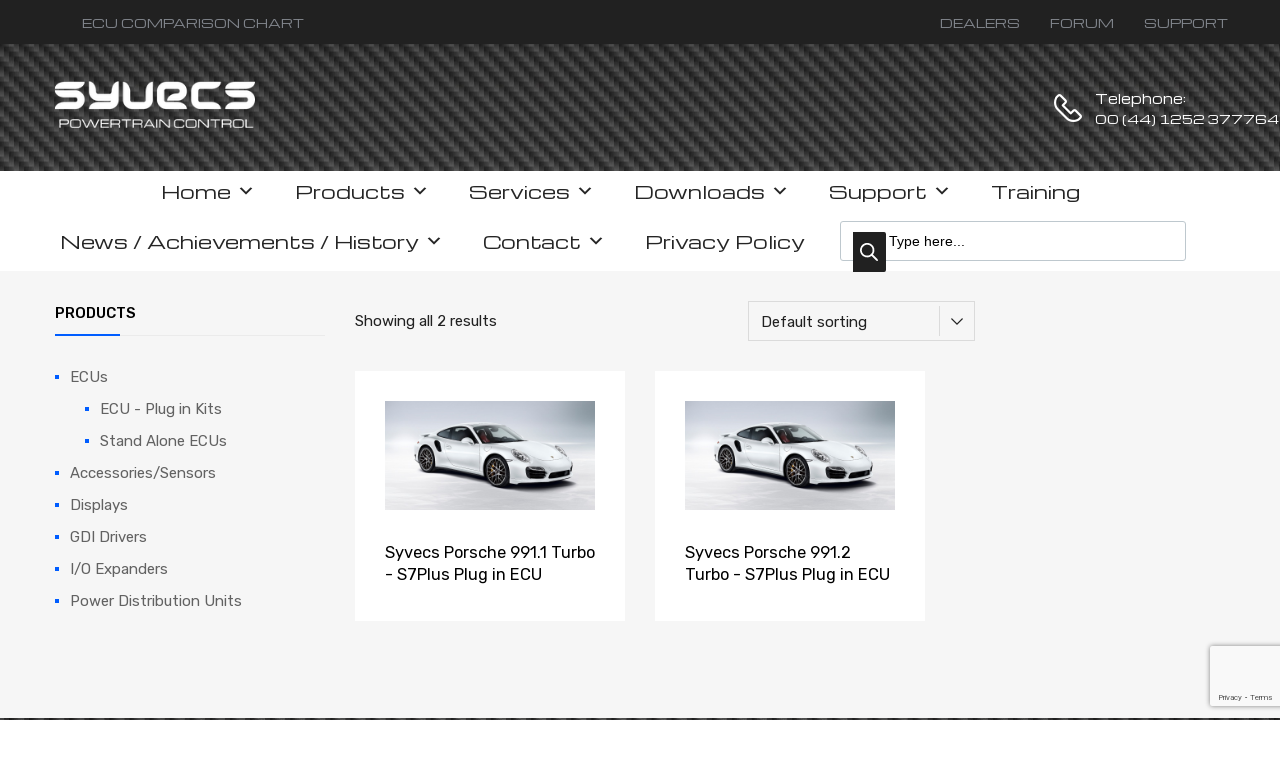

--- FILE ---
content_type: text/html; charset=utf-8
request_url: https://www.google.com/recaptcha/api2/anchor?ar=1&k=6LdA8YcUAAAAAEglEyb53nrCubCvE5qiGVEarTec&co=aHR0cHM6Ly93d3cuc3l2ZWNzLmNvbTo0NDM.&hl=en&v=PoyoqOPhxBO7pBk68S4YbpHZ&size=invisible&anchor-ms=20000&execute-ms=30000&cb=jwlceffbfqe
body_size: 48559
content:
<!DOCTYPE HTML><html dir="ltr" lang="en"><head><meta http-equiv="Content-Type" content="text/html; charset=UTF-8">
<meta http-equiv="X-UA-Compatible" content="IE=edge">
<title>reCAPTCHA</title>
<style type="text/css">
/* cyrillic-ext */
@font-face {
  font-family: 'Roboto';
  font-style: normal;
  font-weight: 400;
  font-stretch: 100%;
  src: url(//fonts.gstatic.com/s/roboto/v48/KFO7CnqEu92Fr1ME7kSn66aGLdTylUAMa3GUBHMdazTgWw.woff2) format('woff2');
  unicode-range: U+0460-052F, U+1C80-1C8A, U+20B4, U+2DE0-2DFF, U+A640-A69F, U+FE2E-FE2F;
}
/* cyrillic */
@font-face {
  font-family: 'Roboto';
  font-style: normal;
  font-weight: 400;
  font-stretch: 100%;
  src: url(//fonts.gstatic.com/s/roboto/v48/KFO7CnqEu92Fr1ME7kSn66aGLdTylUAMa3iUBHMdazTgWw.woff2) format('woff2');
  unicode-range: U+0301, U+0400-045F, U+0490-0491, U+04B0-04B1, U+2116;
}
/* greek-ext */
@font-face {
  font-family: 'Roboto';
  font-style: normal;
  font-weight: 400;
  font-stretch: 100%;
  src: url(//fonts.gstatic.com/s/roboto/v48/KFO7CnqEu92Fr1ME7kSn66aGLdTylUAMa3CUBHMdazTgWw.woff2) format('woff2');
  unicode-range: U+1F00-1FFF;
}
/* greek */
@font-face {
  font-family: 'Roboto';
  font-style: normal;
  font-weight: 400;
  font-stretch: 100%;
  src: url(//fonts.gstatic.com/s/roboto/v48/KFO7CnqEu92Fr1ME7kSn66aGLdTylUAMa3-UBHMdazTgWw.woff2) format('woff2');
  unicode-range: U+0370-0377, U+037A-037F, U+0384-038A, U+038C, U+038E-03A1, U+03A3-03FF;
}
/* math */
@font-face {
  font-family: 'Roboto';
  font-style: normal;
  font-weight: 400;
  font-stretch: 100%;
  src: url(//fonts.gstatic.com/s/roboto/v48/KFO7CnqEu92Fr1ME7kSn66aGLdTylUAMawCUBHMdazTgWw.woff2) format('woff2');
  unicode-range: U+0302-0303, U+0305, U+0307-0308, U+0310, U+0312, U+0315, U+031A, U+0326-0327, U+032C, U+032F-0330, U+0332-0333, U+0338, U+033A, U+0346, U+034D, U+0391-03A1, U+03A3-03A9, U+03B1-03C9, U+03D1, U+03D5-03D6, U+03F0-03F1, U+03F4-03F5, U+2016-2017, U+2034-2038, U+203C, U+2040, U+2043, U+2047, U+2050, U+2057, U+205F, U+2070-2071, U+2074-208E, U+2090-209C, U+20D0-20DC, U+20E1, U+20E5-20EF, U+2100-2112, U+2114-2115, U+2117-2121, U+2123-214F, U+2190, U+2192, U+2194-21AE, U+21B0-21E5, U+21F1-21F2, U+21F4-2211, U+2213-2214, U+2216-22FF, U+2308-230B, U+2310, U+2319, U+231C-2321, U+2336-237A, U+237C, U+2395, U+239B-23B7, U+23D0, U+23DC-23E1, U+2474-2475, U+25AF, U+25B3, U+25B7, U+25BD, U+25C1, U+25CA, U+25CC, U+25FB, U+266D-266F, U+27C0-27FF, U+2900-2AFF, U+2B0E-2B11, U+2B30-2B4C, U+2BFE, U+3030, U+FF5B, U+FF5D, U+1D400-1D7FF, U+1EE00-1EEFF;
}
/* symbols */
@font-face {
  font-family: 'Roboto';
  font-style: normal;
  font-weight: 400;
  font-stretch: 100%;
  src: url(//fonts.gstatic.com/s/roboto/v48/KFO7CnqEu92Fr1ME7kSn66aGLdTylUAMaxKUBHMdazTgWw.woff2) format('woff2');
  unicode-range: U+0001-000C, U+000E-001F, U+007F-009F, U+20DD-20E0, U+20E2-20E4, U+2150-218F, U+2190, U+2192, U+2194-2199, U+21AF, U+21E6-21F0, U+21F3, U+2218-2219, U+2299, U+22C4-22C6, U+2300-243F, U+2440-244A, U+2460-24FF, U+25A0-27BF, U+2800-28FF, U+2921-2922, U+2981, U+29BF, U+29EB, U+2B00-2BFF, U+4DC0-4DFF, U+FFF9-FFFB, U+10140-1018E, U+10190-1019C, U+101A0, U+101D0-101FD, U+102E0-102FB, U+10E60-10E7E, U+1D2C0-1D2D3, U+1D2E0-1D37F, U+1F000-1F0FF, U+1F100-1F1AD, U+1F1E6-1F1FF, U+1F30D-1F30F, U+1F315, U+1F31C, U+1F31E, U+1F320-1F32C, U+1F336, U+1F378, U+1F37D, U+1F382, U+1F393-1F39F, U+1F3A7-1F3A8, U+1F3AC-1F3AF, U+1F3C2, U+1F3C4-1F3C6, U+1F3CA-1F3CE, U+1F3D4-1F3E0, U+1F3ED, U+1F3F1-1F3F3, U+1F3F5-1F3F7, U+1F408, U+1F415, U+1F41F, U+1F426, U+1F43F, U+1F441-1F442, U+1F444, U+1F446-1F449, U+1F44C-1F44E, U+1F453, U+1F46A, U+1F47D, U+1F4A3, U+1F4B0, U+1F4B3, U+1F4B9, U+1F4BB, U+1F4BF, U+1F4C8-1F4CB, U+1F4D6, U+1F4DA, U+1F4DF, U+1F4E3-1F4E6, U+1F4EA-1F4ED, U+1F4F7, U+1F4F9-1F4FB, U+1F4FD-1F4FE, U+1F503, U+1F507-1F50B, U+1F50D, U+1F512-1F513, U+1F53E-1F54A, U+1F54F-1F5FA, U+1F610, U+1F650-1F67F, U+1F687, U+1F68D, U+1F691, U+1F694, U+1F698, U+1F6AD, U+1F6B2, U+1F6B9-1F6BA, U+1F6BC, U+1F6C6-1F6CF, U+1F6D3-1F6D7, U+1F6E0-1F6EA, U+1F6F0-1F6F3, U+1F6F7-1F6FC, U+1F700-1F7FF, U+1F800-1F80B, U+1F810-1F847, U+1F850-1F859, U+1F860-1F887, U+1F890-1F8AD, U+1F8B0-1F8BB, U+1F8C0-1F8C1, U+1F900-1F90B, U+1F93B, U+1F946, U+1F984, U+1F996, U+1F9E9, U+1FA00-1FA6F, U+1FA70-1FA7C, U+1FA80-1FA89, U+1FA8F-1FAC6, U+1FACE-1FADC, U+1FADF-1FAE9, U+1FAF0-1FAF8, U+1FB00-1FBFF;
}
/* vietnamese */
@font-face {
  font-family: 'Roboto';
  font-style: normal;
  font-weight: 400;
  font-stretch: 100%;
  src: url(//fonts.gstatic.com/s/roboto/v48/KFO7CnqEu92Fr1ME7kSn66aGLdTylUAMa3OUBHMdazTgWw.woff2) format('woff2');
  unicode-range: U+0102-0103, U+0110-0111, U+0128-0129, U+0168-0169, U+01A0-01A1, U+01AF-01B0, U+0300-0301, U+0303-0304, U+0308-0309, U+0323, U+0329, U+1EA0-1EF9, U+20AB;
}
/* latin-ext */
@font-face {
  font-family: 'Roboto';
  font-style: normal;
  font-weight: 400;
  font-stretch: 100%;
  src: url(//fonts.gstatic.com/s/roboto/v48/KFO7CnqEu92Fr1ME7kSn66aGLdTylUAMa3KUBHMdazTgWw.woff2) format('woff2');
  unicode-range: U+0100-02BA, U+02BD-02C5, U+02C7-02CC, U+02CE-02D7, U+02DD-02FF, U+0304, U+0308, U+0329, U+1D00-1DBF, U+1E00-1E9F, U+1EF2-1EFF, U+2020, U+20A0-20AB, U+20AD-20C0, U+2113, U+2C60-2C7F, U+A720-A7FF;
}
/* latin */
@font-face {
  font-family: 'Roboto';
  font-style: normal;
  font-weight: 400;
  font-stretch: 100%;
  src: url(//fonts.gstatic.com/s/roboto/v48/KFO7CnqEu92Fr1ME7kSn66aGLdTylUAMa3yUBHMdazQ.woff2) format('woff2');
  unicode-range: U+0000-00FF, U+0131, U+0152-0153, U+02BB-02BC, U+02C6, U+02DA, U+02DC, U+0304, U+0308, U+0329, U+2000-206F, U+20AC, U+2122, U+2191, U+2193, U+2212, U+2215, U+FEFF, U+FFFD;
}
/* cyrillic-ext */
@font-face {
  font-family: 'Roboto';
  font-style: normal;
  font-weight: 500;
  font-stretch: 100%;
  src: url(//fonts.gstatic.com/s/roboto/v48/KFO7CnqEu92Fr1ME7kSn66aGLdTylUAMa3GUBHMdazTgWw.woff2) format('woff2');
  unicode-range: U+0460-052F, U+1C80-1C8A, U+20B4, U+2DE0-2DFF, U+A640-A69F, U+FE2E-FE2F;
}
/* cyrillic */
@font-face {
  font-family: 'Roboto';
  font-style: normal;
  font-weight: 500;
  font-stretch: 100%;
  src: url(//fonts.gstatic.com/s/roboto/v48/KFO7CnqEu92Fr1ME7kSn66aGLdTylUAMa3iUBHMdazTgWw.woff2) format('woff2');
  unicode-range: U+0301, U+0400-045F, U+0490-0491, U+04B0-04B1, U+2116;
}
/* greek-ext */
@font-face {
  font-family: 'Roboto';
  font-style: normal;
  font-weight: 500;
  font-stretch: 100%;
  src: url(//fonts.gstatic.com/s/roboto/v48/KFO7CnqEu92Fr1ME7kSn66aGLdTylUAMa3CUBHMdazTgWw.woff2) format('woff2');
  unicode-range: U+1F00-1FFF;
}
/* greek */
@font-face {
  font-family: 'Roboto';
  font-style: normal;
  font-weight: 500;
  font-stretch: 100%;
  src: url(//fonts.gstatic.com/s/roboto/v48/KFO7CnqEu92Fr1ME7kSn66aGLdTylUAMa3-UBHMdazTgWw.woff2) format('woff2');
  unicode-range: U+0370-0377, U+037A-037F, U+0384-038A, U+038C, U+038E-03A1, U+03A3-03FF;
}
/* math */
@font-face {
  font-family: 'Roboto';
  font-style: normal;
  font-weight: 500;
  font-stretch: 100%;
  src: url(//fonts.gstatic.com/s/roboto/v48/KFO7CnqEu92Fr1ME7kSn66aGLdTylUAMawCUBHMdazTgWw.woff2) format('woff2');
  unicode-range: U+0302-0303, U+0305, U+0307-0308, U+0310, U+0312, U+0315, U+031A, U+0326-0327, U+032C, U+032F-0330, U+0332-0333, U+0338, U+033A, U+0346, U+034D, U+0391-03A1, U+03A3-03A9, U+03B1-03C9, U+03D1, U+03D5-03D6, U+03F0-03F1, U+03F4-03F5, U+2016-2017, U+2034-2038, U+203C, U+2040, U+2043, U+2047, U+2050, U+2057, U+205F, U+2070-2071, U+2074-208E, U+2090-209C, U+20D0-20DC, U+20E1, U+20E5-20EF, U+2100-2112, U+2114-2115, U+2117-2121, U+2123-214F, U+2190, U+2192, U+2194-21AE, U+21B0-21E5, U+21F1-21F2, U+21F4-2211, U+2213-2214, U+2216-22FF, U+2308-230B, U+2310, U+2319, U+231C-2321, U+2336-237A, U+237C, U+2395, U+239B-23B7, U+23D0, U+23DC-23E1, U+2474-2475, U+25AF, U+25B3, U+25B7, U+25BD, U+25C1, U+25CA, U+25CC, U+25FB, U+266D-266F, U+27C0-27FF, U+2900-2AFF, U+2B0E-2B11, U+2B30-2B4C, U+2BFE, U+3030, U+FF5B, U+FF5D, U+1D400-1D7FF, U+1EE00-1EEFF;
}
/* symbols */
@font-face {
  font-family: 'Roboto';
  font-style: normal;
  font-weight: 500;
  font-stretch: 100%;
  src: url(//fonts.gstatic.com/s/roboto/v48/KFO7CnqEu92Fr1ME7kSn66aGLdTylUAMaxKUBHMdazTgWw.woff2) format('woff2');
  unicode-range: U+0001-000C, U+000E-001F, U+007F-009F, U+20DD-20E0, U+20E2-20E4, U+2150-218F, U+2190, U+2192, U+2194-2199, U+21AF, U+21E6-21F0, U+21F3, U+2218-2219, U+2299, U+22C4-22C6, U+2300-243F, U+2440-244A, U+2460-24FF, U+25A0-27BF, U+2800-28FF, U+2921-2922, U+2981, U+29BF, U+29EB, U+2B00-2BFF, U+4DC0-4DFF, U+FFF9-FFFB, U+10140-1018E, U+10190-1019C, U+101A0, U+101D0-101FD, U+102E0-102FB, U+10E60-10E7E, U+1D2C0-1D2D3, U+1D2E0-1D37F, U+1F000-1F0FF, U+1F100-1F1AD, U+1F1E6-1F1FF, U+1F30D-1F30F, U+1F315, U+1F31C, U+1F31E, U+1F320-1F32C, U+1F336, U+1F378, U+1F37D, U+1F382, U+1F393-1F39F, U+1F3A7-1F3A8, U+1F3AC-1F3AF, U+1F3C2, U+1F3C4-1F3C6, U+1F3CA-1F3CE, U+1F3D4-1F3E0, U+1F3ED, U+1F3F1-1F3F3, U+1F3F5-1F3F7, U+1F408, U+1F415, U+1F41F, U+1F426, U+1F43F, U+1F441-1F442, U+1F444, U+1F446-1F449, U+1F44C-1F44E, U+1F453, U+1F46A, U+1F47D, U+1F4A3, U+1F4B0, U+1F4B3, U+1F4B9, U+1F4BB, U+1F4BF, U+1F4C8-1F4CB, U+1F4D6, U+1F4DA, U+1F4DF, U+1F4E3-1F4E6, U+1F4EA-1F4ED, U+1F4F7, U+1F4F9-1F4FB, U+1F4FD-1F4FE, U+1F503, U+1F507-1F50B, U+1F50D, U+1F512-1F513, U+1F53E-1F54A, U+1F54F-1F5FA, U+1F610, U+1F650-1F67F, U+1F687, U+1F68D, U+1F691, U+1F694, U+1F698, U+1F6AD, U+1F6B2, U+1F6B9-1F6BA, U+1F6BC, U+1F6C6-1F6CF, U+1F6D3-1F6D7, U+1F6E0-1F6EA, U+1F6F0-1F6F3, U+1F6F7-1F6FC, U+1F700-1F7FF, U+1F800-1F80B, U+1F810-1F847, U+1F850-1F859, U+1F860-1F887, U+1F890-1F8AD, U+1F8B0-1F8BB, U+1F8C0-1F8C1, U+1F900-1F90B, U+1F93B, U+1F946, U+1F984, U+1F996, U+1F9E9, U+1FA00-1FA6F, U+1FA70-1FA7C, U+1FA80-1FA89, U+1FA8F-1FAC6, U+1FACE-1FADC, U+1FADF-1FAE9, U+1FAF0-1FAF8, U+1FB00-1FBFF;
}
/* vietnamese */
@font-face {
  font-family: 'Roboto';
  font-style: normal;
  font-weight: 500;
  font-stretch: 100%;
  src: url(//fonts.gstatic.com/s/roboto/v48/KFO7CnqEu92Fr1ME7kSn66aGLdTylUAMa3OUBHMdazTgWw.woff2) format('woff2');
  unicode-range: U+0102-0103, U+0110-0111, U+0128-0129, U+0168-0169, U+01A0-01A1, U+01AF-01B0, U+0300-0301, U+0303-0304, U+0308-0309, U+0323, U+0329, U+1EA0-1EF9, U+20AB;
}
/* latin-ext */
@font-face {
  font-family: 'Roboto';
  font-style: normal;
  font-weight: 500;
  font-stretch: 100%;
  src: url(//fonts.gstatic.com/s/roboto/v48/KFO7CnqEu92Fr1ME7kSn66aGLdTylUAMa3KUBHMdazTgWw.woff2) format('woff2');
  unicode-range: U+0100-02BA, U+02BD-02C5, U+02C7-02CC, U+02CE-02D7, U+02DD-02FF, U+0304, U+0308, U+0329, U+1D00-1DBF, U+1E00-1E9F, U+1EF2-1EFF, U+2020, U+20A0-20AB, U+20AD-20C0, U+2113, U+2C60-2C7F, U+A720-A7FF;
}
/* latin */
@font-face {
  font-family: 'Roboto';
  font-style: normal;
  font-weight: 500;
  font-stretch: 100%;
  src: url(//fonts.gstatic.com/s/roboto/v48/KFO7CnqEu92Fr1ME7kSn66aGLdTylUAMa3yUBHMdazQ.woff2) format('woff2');
  unicode-range: U+0000-00FF, U+0131, U+0152-0153, U+02BB-02BC, U+02C6, U+02DA, U+02DC, U+0304, U+0308, U+0329, U+2000-206F, U+20AC, U+2122, U+2191, U+2193, U+2212, U+2215, U+FEFF, U+FFFD;
}
/* cyrillic-ext */
@font-face {
  font-family: 'Roboto';
  font-style: normal;
  font-weight: 900;
  font-stretch: 100%;
  src: url(//fonts.gstatic.com/s/roboto/v48/KFO7CnqEu92Fr1ME7kSn66aGLdTylUAMa3GUBHMdazTgWw.woff2) format('woff2');
  unicode-range: U+0460-052F, U+1C80-1C8A, U+20B4, U+2DE0-2DFF, U+A640-A69F, U+FE2E-FE2F;
}
/* cyrillic */
@font-face {
  font-family: 'Roboto';
  font-style: normal;
  font-weight: 900;
  font-stretch: 100%;
  src: url(//fonts.gstatic.com/s/roboto/v48/KFO7CnqEu92Fr1ME7kSn66aGLdTylUAMa3iUBHMdazTgWw.woff2) format('woff2');
  unicode-range: U+0301, U+0400-045F, U+0490-0491, U+04B0-04B1, U+2116;
}
/* greek-ext */
@font-face {
  font-family: 'Roboto';
  font-style: normal;
  font-weight: 900;
  font-stretch: 100%;
  src: url(//fonts.gstatic.com/s/roboto/v48/KFO7CnqEu92Fr1ME7kSn66aGLdTylUAMa3CUBHMdazTgWw.woff2) format('woff2');
  unicode-range: U+1F00-1FFF;
}
/* greek */
@font-face {
  font-family: 'Roboto';
  font-style: normal;
  font-weight: 900;
  font-stretch: 100%;
  src: url(//fonts.gstatic.com/s/roboto/v48/KFO7CnqEu92Fr1ME7kSn66aGLdTylUAMa3-UBHMdazTgWw.woff2) format('woff2');
  unicode-range: U+0370-0377, U+037A-037F, U+0384-038A, U+038C, U+038E-03A1, U+03A3-03FF;
}
/* math */
@font-face {
  font-family: 'Roboto';
  font-style: normal;
  font-weight: 900;
  font-stretch: 100%;
  src: url(//fonts.gstatic.com/s/roboto/v48/KFO7CnqEu92Fr1ME7kSn66aGLdTylUAMawCUBHMdazTgWw.woff2) format('woff2');
  unicode-range: U+0302-0303, U+0305, U+0307-0308, U+0310, U+0312, U+0315, U+031A, U+0326-0327, U+032C, U+032F-0330, U+0332-0333, U+0338, U+033A, U+0346, U+034D, U+0391-03A1, U+03A3-03A9, U+03B1-03C9, U+03D1, U+03D5-03D6, U+03F0-03F1, U+03F4-03F5, U+2016-2017, U+2034-2038, U+203C, U+2040, U+2043, U+2047, U+2050, U+2057, U+205F, U+2070-2071, U+2074-208E, U+2090-209C, U+20D0-20DC, U+20E1, U+20E5-20EF, U+2100-2112, U+2114-2115, U+2117-2121, U+2123-214F, U+2190, U+2192, U+2194-21AE, U+21B0-21E5, U+21F1-21F2, U+21F4-2211, U+2213-2214, U+2216-22FF, U+2308-230B, U+2310, U+2319, U+231C-2321, U+2336-237A, U+237C, U+2395, U+239B-23B7, U+23D0, U+23DC-23E1, U+2474-2475, U+25AF, U+25B3, U+25B7, U+25BD, U+25C1, U+25CA, U+25CC, U+25FB, U+266D-266F, U+27C0-27FF, U+2900-2AFF, U+2B0E-2B11, U+2B30-2B4C, U+2BFE, U+3030, U+FF5B, U+FF5D, U+1D400-1D7FF, U+1EE00-1EEFF;
}
/* symbols */
@font-face {
  font-family: 'Roboto';
  font-style: normal;
  font-weight: 900;
  font-stretch: 100%;
  src: url(//fonts.gstatic.com/s/roboto/v48/KFO7CnqEu92Fr1ME7kSn66aGLdTylUAMaxKUBHMdazTgWw.woff2) format('woff2');
  unicode-range: U+0001-000C, U+000E-001F, U+007F-009F, U+20DD-20E0, U+20E2-20E4, U+2150-218F, U+2190, U+2192, U+2194-2199, U+21AF, U+21E6-21F0, U+21F3, U+2218-2219, U+2299, U+22C4-22C6, U+2300-243F, U+2440-244A, U+2460-24FF, U+25A0-27BF, U+2800-28FF, U+2921-2922, U+2981, U+29BF, U+29EB, U+2B00-2BFF, U+4DC0-4DFF, U+FFF9-FFFB, U+10140-1018E, U+10190-1019C, U+101A0, U+101D0-101FD, U+102E0-102FB, U+10E60-10E7E, U+1D2C0-1D2D3, U+1D2E0-1D37F, U+1F000-1F0FF, U+1F100-1F1AD, U+1F1E6-1F1FF, U+1F30D-1F30F, U+1F315, U+1F31C, U+1F31E, U+1F320-1F32C, U+1F336, U+1F378, U+1F37D, U+1F382, U+1F393-1F39F, U+1F3A7-1F3A8, U+1F3AC-1F3AF, U+1F3C2, U+1F3C4-1F3C6, U+1F3CA-1F3CE, U+1F3D4-1F3E0, U+1F3ED, U+1F3F1-1F3F3, U+1F3F5-1F3F7, U+1F408, U+1F415, U+1F41F, U+1F426, U+1F43F, U+1F441-1F442, U+1F444, U+1F446-1F449, U+1F44C-1F44E, U+1F453, U+1F46A, U+1F47D, U+1F4A3, U+1F4B0, U+1F4B3, U+1F4B9, U+1F4BB, U+1F4BF, U+1F4C8-1F4CB, U+1F4D6, U+1F4DA, U+1F4DF, U+1F4E3-1F4E6, U+1F4EA-1F4ED, U+1F4F7, U+1F4F9-1F4FB, U+1F4FD-1F4FE, U+1F503, U+1F507-1F50B, U+1F50D, U+1F512-1F513, U+1F53E-1F54A, U+1F54F-1F5FA, U+1F610, U+1F650-1F67F, U+1F687, U+1F68D, U+1F691, U+1F694, U+1F698, U+1F6AD, U+1F6B2, U+1F6B9-1F6BA, U+1F6BC, U+1F6C6-1F6CF, U+1F6D3-1F6D7, U+1F6E0-1F6EA, U+1F6F0-1F6F3, U+1F6F7-1F6FC, U+1F700-1F7FF, U+1F800-1F80B, U+1F810-1F847, U+1F850-1F859, U+1F860-1F887, U+1F890-1F8AD, U+1F8B0-1F8BB, U+1F8C0-1F8C1, U+1F900-1F90B, U+1F93B, U+1F946, U+1F984, U+1F996, U+1F9E9, U+1FA00-1FA6F, U+1FA70-1FA7C, U+1FA80-1FA89, U+1FA8F-1FAC6, U+1FACE-1FADC, U+1FADF-1FAE9, U+1FAF0-1FAF8, U+1FB00-1FBFF;
}
/* vietnamese */
@font-face {
  font-family: 'Roboto';
  font-style: normal;
  font-weight: 900;
  font-stretch: 100%;
  src: url(//fonts.gstatic.com/s/roboto/v48/KFO7CnqEu92Fr1ME7kSn66aGLdTylUAMa3OUBHMdazTgWw.woff2) format('woff2');
  unicode-range: U+0102-0103, U+0110-0111, U+0128-0129, U+0168-0169, U+01A0-01A1, U+01AF-01B0, U+0300-0301, U+0303-0304, U+0308-0309, U+0323, U+0329, U+1EA0-1EF9, U+20AB;
}
/* latin-ext */
@font-face {
  font-family: 'Roboto';
  font-style: normal;
  font-weight: 900;
  font-stretch: 100%;
  src: url(//fonts.gstatic.com/s/roboto/v48/KFO7CnqEu92Fr1ME7kSn66aGLdTylUAMa3KUBHMdazTgWw.woff2) format('woff2');
  unicode-range: U+0100-02BA, U+02BD-02C5, U+02C7-02CC, U+02CE-02D7, U+02DD-02FF, U+0304, U+0308, U+0329, U+1D00-1DBF, U+1E00-1E9F, U+1EF2-1EFF, U+2020, U+20A0-20AB, U+20AD-20C0, U+2113, U+2C60-2C7F, U+A720-A7FF;
}
/* latin */
@font-face {
  font-family: 'Roboto';
  font-style: normal;
  font-weight: 900;
  font-stretch: 100%;
  src: url(//fonts.gstatic.com/s/roboto/v48/KFO7CnqEu92Fr1ME7kSn66aGLdTylUAMa3yUBHMdazQ.woff2) format('woff2');
  unicode-range: U+0000-00FF, U+0131, U+0152-0153, U+02BB-02BC, U+02C6, U+02DA, U+02DC, U+0304, U+0308, U+0329, U+2000-206F, U+20AC, U+2122, U+2191, U+2193, U+2212, U+2215, U+FEFF, U+FFFD;
}

</style>
<link rel="stylesheet" type="text/css" href="https://www.gstatic.com/recaptcha/releases/PoyoqOPhxBO7pBk68S4YbpHZ/styles__ltr.css">
<script nonce="e1cOQB2s2Kp3wyvIXiDuhw" type="text/javascript">window['__recaptcha_api'] = 'https://www.google.com/recaptcha/api2/';</script>
<script type="text/javascript" src="https://www.gstatic.com/recaptcha/releases/PoyoqOPhxBO7pBk68S4YbpHZ/recaptcha__en.js" nonce="e1cOQB2s2Kp3wyvIXiDuhw">
      
    </script></head>
<body><div id="rc-anchor-alert" class="rc-anchor-alert"></div>
<input type="hidden" id="recaptcha-token" value="[base64]">
<script type="text/javascript" nonce="e1cOQB2s2Kp3wyvIXiDuhw">
      recaptcha.anchor.Main.init("[\x22ainput\x22,[\x22bgdata\x22,\x22\x22,\[base64]/[base64]/MjU1Ong/[base64]/[base64]/[base64]/[base64]/[base64]/[base64]/[base64]/[base64]/[base64]/[base64]/[base64]/[base64]/[base64]/[base64]/[base64]\\u003d\x22,\[base64]\x22,\x22SsOZM8Oow6vDosOxJcO1w44bIMOPwrkAwohswqfCvMKpBsK/wonDj8KIBsObw5/DjMOmw4fDunzDnzdqw7tgNcKPwqvCnsKRbMKcw73Du8OyBQwgw6/[base64]/CksOEw53CuMKew53CisKBe37Dt8O2wrPDpcO+Amczw5ZINhZTNsOBLMOOfMK/[base64]/DqMK+woXCkcOlDCjCvMKDw5PDjmYFwpnCoWHDn8OVUcKHwrLCssKAZz/Dl3nCucKyBMKMwrzCqENow6LCs8OBw7NrD8K0NV/CusKBf0N7w6fCrgZIdMOgwoFWQ8KOw6ZYwrIHw5YSwpQnasKvw53CgsKPwrrDosKPME3DlUzDjUHCpxVRwqDCsQM6acKvw4t6bcKXDT8pJgRSBMOwwojDmsK2w4HCj8KwWsO7P30xFsKseHsswr/DnsOcw7nCusOnw7wKw7BfJsOuwr3DjgnDuU0Qw7Fpw71RwqvCiX8eAW1Rwp5Vw6PCkcKEZXkcaMO2w6Q6BGBhwr9hw5U0M0k2wqHCjk/Dp3MQV8KGTxfCqsO1CkBiPn7Dg8OKwqvCsTAUXsOvw4DCtzFfC0nDqwPDm28rwqJTMsKRw5jCr8KLCRkIw5LCoxzCjgN0wrYLw4LCumk6fhcjwrzCgMK4DMKCEjfCrkTDjsKowqfDnH5LRcKUdXzDgD7CqcO9wppgWD/Cu8KJcxQmOxTDl8OxwpJ3w4LDrcOjw7TCvcOUwpnCuiPCqkctD0hLw67Cq8ODIS3Dj8Ohwot9wpfDvcO/wpDCgsOLw7bCo8OnwpXCpcKRGMOZbcKrwpzCokNkw77CoDsudsO3CB02HsOqw59cwqtaw5fDssOCGVp2wrs8dsOZwpR2w6TCoWTCqWLCpV0EwpnCiG5nw5leBFnCrV3Dt8OXIcOLeDAxd8KrX8OvPX3Dkg/CqcKFIE3DmMOtwp3CjhwhX8OmRsODw40nUsO8w4nChissw47CvMOIFizDszDCksKlw6fDlizDrE0OecKaLBDDjVrClcOwwoYLfMKwWy0OccKNw5XCtQfDlcK+W8O/w4fDvcK9wrURRm7CoGfDhww0w4x+woDDqMKOw63Ch8KAw5TCtyQuacK6VWEGSx3DhFQowr/DiwvCkHDCrsOWwpFGw7srCcKeX8OqYsKIw5xjZ07CjsKcw71jcMOIRzLCn8Kewp/DlMO2fAHCvhQuS8KAw57CiGTCjV3CrAPCgMK7aMO+w4twDMOPdkofKMOww5vDgcK/wq5eY0nCi8OHw5vChUzDt0zDkFMyE8OvS8O9wovCocODwprCshTDgMKrc8KSX27Dk8KiwqdvXWzCgxbDg8KoYDp1w6B3w6J/w7Viw5bCsMOPeMOHw4PDnMKteAtqwoUKw5cjQcOsGW9nwph9wrzCu8OkbSVbCMOlwq3ChcOswoLCohYMKMOKEcKxByU4c3zCiVUuw4XDncOHwo/CqsKkw6DDsMKYwpw3wrDDghocwpM8NClRG8Kvw7fDsQrCvSvCsQRgw7bDlcO5NWTCsQxpU3vCslPCn2QAwqNQwp/CnsK4w6XDuw7DuMKAw7/[base64]/CrcKfw6fClMOiw67DjAtlDUZIVsO5wrUHZHfCsBvDoDDDgcKuH8K5w4Y9X8K3AMKhTsKPYk00NsOwIlBvLDzClHjDomc7dcOnw7HDk8Otw6Q6H3fCnkQnw7PDqhfCrwNjworDrsKUTCnDgEzDs8O3KG/DslTCs8OtEMO8b8Kxw7XDhMK/wpc7w5nClsOWfAjCnBLCpU/CuWNpw7/DmmY2YlkhPMOlZsKfw4rDusKpPMOOwr0JAsOMwpPDpsKOw7HDpMK2wrHCvh/[base64]/DjEjDs0oJPCh5TsKhwr4SVcOAw4TDkhUqNcOOwrXCpcKDbMONDMO4woVENsOBAhgvZcOtw6TCosKuwq9rw6gWQXHCvXjDosKOw6PDp8OUBSRRUE8qFU/[base64]/[base64]/CogTDn2/DlwDChj8wfEUWwrrCiDnDpcKHAhs3KF7Dj8KlSSLDrQjDoxHCvMKMw6/[base64]/[base64]/[base64]/Cjy9yw7sKD8KHw4PCi8O6w7DCp8KXNMKmXUZKFArCosO1w6QxwrRdVXsPw7vDtWLDvsK2w43ChsOGwo3Cq8OqwpEqd8KAcAHCmlbDtMORwoh8OcKpO0DCjAHDhcONw6jDpcKADCHDl8KnLQ/CmGgXYsOGwqXDmcKsw5NTMm9QN1TCoMKzwrwLAsO9HQ3CssKlamDDscO3w7ludcKJBcKcS8KOP8KKwq1BwonCnx8EwqRxw67DngsbwpvCsHkuw77DrX9lF8ORwrRYw7jDkFjCl14QwrzCusOYw77Ch8Kyw6FaBnV3XFvCjiBXUcOnckrCm8K4QxFmQMKfwqYAFzg/dMO0w7HDsB3CoMO0S8Odb8OpPMK8w78uaThpUiopKzlpwrjDqx8sFn0Mw6Jrw7YEw4HDlTsDQCNsGGnCn8K5w65zfxpHHsOiwrDCvTzDmsOYKHHDujF2DTddwoDCnRMQwqEoZmHCisOSwrHCiTzCpCnDg3YDw4bCiMK/w7Riw6t0ZRfCu8K1w5LCjMOOR8KYKMOjwqx3w7IndQHDrMKHwqrCiC4xWnjCqcOgTMKkw6JTwpfCplJBL8OUOsK/fU3CgG47HH7Dl37Dr8Ohw4Ura8KwXMKSw4FjRMKnIcO/[base64]/KGXDjA5+w43ChDTDhGRdwrDDuDHDhnNxw6bDh1sOw7UQw6/CvhfCsjxtw7/CmHl0OFtbRHfDqxElKMOkch/CjcK9WcOOwr5NF8K/wqjClMOFw6fChiTDnUUsNGEkb3J8w5bDoTQYcxTDoitRwqLCkcKhw6A1S8K8wpzDlk1yCMKcIxvCqlfCo3oywp/CoMKAMj8fwprDj2jDusKOJcKvw7JKw6Y/w4Zec8OvOcO/w43DvsKIPBZbw67DkcKxw6YaX8O0w4XCsl7Cn8O6w5lPw7zDgMOJw7DCsMKEwpPDtsKNw6Vvw6/DsMOnV0YyFcK4wrjCl8OJw5YNCwIzwqBhTULCoCbDqcOYw77ClcKBbcK2QjXDkigFwrglwrBmwqTCjSbDscKhYjHDgkXDrsKlw6zDuxnDi17Cp8O3wqVcPQ7CrF5owrdCw4Igw5hMD8OMLANRw5LCg8KTw6jCiiLCkFjCoWfCiD/[base64]/[base64]/DkUBKY2R9QMKuXsKkBcKJwoXCmMOUw4Miw7psw7PCuyItwrrCiE3ClGXCskDDp0wEw4zDn8OIEcK5wpgrTzc9w5/CosOjKk/[base64]/CoMKuw6BmwpsZAA7DmxNBwrF9wp9YCB0twrLCrcO2NcOUUgnDkXF3w5jDtsONw4DCvx5Cw47CisKhB8OJLw8GTUTDhGUgPsKlw7zDrGYKGn4lVR3CnWbDpj40w7cUD0jDoWXDn28GCsOcw6bCj03DmcOBWEdDw6t+I0lvw47DrsOLw60Nwpw/w71twr3DjQxKKmbCjFQ5XsKSGsK2wobDnTjCkR7CoD09csKnwrppJBbCuMO0wrzCjw/Ch8OwwpHCik8sIHvDuhTDvcO0wqVew5/DslNBw6jCuVI3w5fCmEIsDcOHXMKbcMOFwppNw43Co8OIHFPClBzDkx7DjGDCqGDCh23CmTnDr8KtMMKhZcKBFsK2B0DCs3BUwqvCrWsxZkweLl7Dh0jCgCTCgsKTYGtqwrRSwrUDw5nDusOTQ0EUw5fCpsK5wrrDucKswrPDncOacF/[base64]/JsKhw4ZHw5bCisK5w541US1Bw47DjWpVASjCrGVVEMKjw6kRwpLCnjMqwqDCvzDDqcORwofCvcKXw5PCp8KzwqdgXsKpAy/CqsOqMcKveMOGwp4Yw5LCml4nwrXCi1taw5jCjll8egLDvBHCr8KDwozDo8Ouw4diKCkUw4XCucKlXMK5w7Nowp/[base64]/QSdFw4XCvj/ClMK+w4Itw7/DqQbDiQBjaEjDmFHDjU8DLk3DmhPDjcKUwprCmcKjw5smfsOoYsOnw5/DsyXCsFvCnBXDthfDvVzCtsO7w78nwqZsw658Sj7Ck8OOwr/DkMK5wqHCkFnDmcK6wqZ8ZhsOwod6w7U3R17Cv8O+wq46w7BOMxDDm8KqTcK5YgN2w7NwN27Dg8KzwoHDsMKcXEvCsi/CnsOeQsODGcKXw4TCp8KDIxoRwozCtsKGU8KuQw/CumPChsORw6NSImzDhFvCicOyw4jCgVkvcsOUw7ICw74twqoNfCpSIwg9w7jDtRoBNMKIwq9bwppowqrCo8Kbw5fCsUBvwrcLw54TY0ItwqxcwpxEwpTDqQsZw73CgcOMw4BVKsOlXsK1wow6w5/CriDDtcOaw57Cu8KlwrgpccO5wqIhIMOewqTDsMKQwoEHQsK2wrJtwoHCnS/CqMK9wpZQF8KEZ3hcwrXCq8KMO8OoTHduYsOuw6xZUcK5e8KXw48kLHg0T8O8TMKXwrhuHsKtWcOzw7tzw5rDnw3Dk8OEw5DDk3XDuMOzFFzCocK/GcKHGcO3w6fDigRuIsK4wpvDlcKYFsOtwqNXwofClwk6w7cZdcK3wqvCksOxHMOsSn/[base64]/WA9Sw5AUwrPCkxfDgSbCvQI3wr1QISDCo8Olwp/DqMK7Z8OJwpLCnwzDrTp2QwTCmRU1cnJ/woDCh8OFJMKiwqkFw7fCmiTCm8OgA1jCl8OGwpLCkGQWw49lwoPCoHbDgsOtwqQfwq4GERnDqRPCtsKJw6MIw5LCm8KZwozCoMKpKz4XwrbDhzxvCE/Cg8KvCcKoY8KAw6RNfMKYecKKw6UuJ3V0HwFbwqzDh1fCgFA9JcOEcTHDq8KPI0/CtsOmAcOvw45yCW7CnVBQeSLChkB2wpB8wrPDpG0Qw6gyJsK9fnU8A8Orw7oWw7Z4TRJoKMKsw4wTZMK0csKDVcOdYT/CnsOOw7Y+w5DDocOYw4nDh8KGV2TDu8KOKsOYAMKZAWHDuAzDtMKmw7fCoMOxw6NMwrnDpcOBw4XCucO6GFZ3CMK/wpkUwpbCsWBhJX7Do1waesOjw4bDtcOTw502QsK9O8OdbMOHw4vCoAISNMO2w4/[base64]/[base64]/DqsOkMkMGwqbCj8OpRcKBD2nDryvCqMKFbcKSEsOHdsOzwo9Mw5HDvkp8w5AdTcO2w7LDr8O0exABwpPCocODScONUX4hw4RqZMO4w4ppDMKRb8OAwoQ8wrnCiHsufsKzIsO/aVzDsMO3BsOdw7zCt1MXMH4dXnAoDi89w6rDkwV8Y8OIw4HDr8OMwpDDnMOSU8K/wofDjcOOwoPDgARMKsOgLSrDm8OJw6APw7vDosKyPcKIbAjDnQjCvUttw6fCqcKOw79IBWwGIMKHFAPCs8K4wojDg31PV8OqVS7DtixFw73CtMKKaATDuVsGw4TCgiLCuiZ1eUrCrjEGHQszLcKaw47DlTfDkcKYa2QGwoRowpvCv1ATH8KfPj/[base64]/Dlh3ClADDv8KYwpo0wrvCvcO1S0ZFQcKaw6bDoCzDkWnCjEXDrMKtOxkdHFtQH29AwqxSw45RwpfDmMKowpk3woHCi17CqiHDkxMOGMK4MD1SVcKoSMOuwq/[base64]/wqdpMMOAwqbCmsKVEgbDtVXCqMOiG8OUVsOgw4TDrsKKcy9cXFHCunICJMOkasKARj0UeGxNwqxuwpXDlMK0az9sNMKfwrPCm8O0bMOdwrHDusKhIl7DsHtyw6gKIV4xw6R0w4XCvMK7B8KVDy8lMcOEw40eZQBORGzDlsOAw64ew4jDvTDDjxMDaHl6wqZVwq/DscKhwr4zwpLCuh7ChcORE8OPw6TDvcOJWC3DmRXCvMOrwrQjZw0cwpw/wqBtw5fCnnDDrmsDPMOGTwx7wofCpA3CtcOHJcO+DMOdXsKew5rCisK2w5hCFxFfwpTDtMK/w5PCgMKNw5ICWsKNScKGw7lXwoPDv0PDosKEw7/CiwPDqGl2bgLDq8KTwo0vw5TDrlXChMOceMKLSMK7w6jDsMO7w5hQwrTChx7Dq8Kew4XCiG3Cv8OmCcOsDsKyTRbCq8OdXMKzI2oIwqJbwr/DsHPDicOUw4QKwrgUfSNww63DisKpw6XDjcO3wp/CjcKnw7wnw5tuN8KJFcOSw5fCmcKRw4DDvsOWwqI2w7jDvwlRQmExVcOZw7krw73Cj3LDpDfDusOdworDiw/CqsOBwrlVw4TDnjPDtBY9w4V5TsKISsKdcmnDq8K/wrcNPcKyURBuVcKawol3w4rCrELCqcOEw5E+F3Ejw5sLVGxTw4APfMO8AFTDj8K0YWrCtcK8LsKbCDPCgQfCjcObw7bCnsKVChNQw45fwrBOIlsANMODEMKRwqfCsMOSCEbDusOnwokFwrIXw4lUwpzCrcKkZ8O7w4DChUHDjHLDk8KSK8K/eRQtw6DCvcKVw5PCklFOw6TCoMOzw4QnEcOxN8OeDsO7dSRYSMOhw4XCo1kAVsOFSFc1Ay/CgVXCqMKZUkoww7jCvV0nwrpEYgXDhQ5SwofDmyzCuXsURGIRw5fCoR8jc8O7wr8LwrfDigAew73CqSVcTsOXdsK/G8O+CsOmdWLCtSldw73Cmj3DjgVAX8K3w7sZwpbCp8OzesOSCHDDjMK3ZsOyd8O5w6PDjsOraSBfV8Ksw5TChH/ClSJWwp0zQsKvwoPCs8O1Hg0HKsO6w6bDqFEjUsKyw6LCtF3DssOBw6l/dFhkwrPDjEHCvcOMw7wVwrPDu8Knw4jDuEZEX2PCksKXdcKbwpjCtcO8wqsdw7jCkMKdF1zDpcKrRj7CmMKudSHCjDrCgsOZTxvCsD7CncK/w71+M8OLYMKCa8KKBxTCuMO6QcOkMsOHbMKVwpfCmsKAdhV/w4XCssOYJ2jCrMOKNcKGJcOTwpggwpl9X8Kpw4PDt8OMQ8OzEQ/CtkTDvMOHw6oKwp12w4dow43CnFDDqU/CnxLDtTbDrMKOCMOkwrvDrsK1wobDgsKGw5jDq2Acc8OoVXnDnyoXw6LDr1BHw4A/GErCukjClFLChMKeYMO4NMKZe8KlN0cAOkUdwoxRKMOFw7vCiHQOw5Uiw4LCh8KKbMOGwoVMwrXDhU7CgRY6VAbDrXTDthEBw7M/w7FvSn7CmcOzw5fCksKfw7gOw7PDmcOhw6RFw6oNTcO4DMOcPMKLUcOdw6vCjsOzw5PDrsKzLF89Mgl1wrzDr8O3BF7Ci2hDJMOjJcOVw5fCgcKpRcO6dMK3wpLDv8O+wo3Ds8OmJ2B/wqJUwqo/Z8OMI8OAY8OJw4poCcK0DWvCqkvDksKEwpkWF3zCuiXDt8K+TcOBEcOUMcOkw4NzMMKocxIlXnjDiGfCgcKLw4teOGDDrAAzWAhsdhE/IcOww7nDr8O3T8OaTEsvGVzCq8OsSMOHDMKYwolZWcOrwotsIMKkw54YCgADGG0bMEwyTMOZFX/CrGXDtAhNw4d9w4fDl8O6FmIgw5IeZcK2w7nCrcKzw53Ct8Oyw7jDu8OOBsOLwoc4w4PCplbDg8KabcOYRMOqUAPDgX1Ow6Qha8OxwqHDnmd2wok+YsKRIRnDs8Orw69Bwo3ChXYYw4rCmkdyw6LDjDoHwqk2w7wkCHbCj8O+AsOOw5YIwo/CnsKnw4LCqkDDr8KTUMKqw4DDicKkWMOcw7jCi3jCm8ODCHLCv3gqQcOswpPCqMKvMiFgw6Rbwq8rJ3g9ZMOswoLDrsKjwp/[base64]/CqmFuwox0TsOlwoHDli3CgcKLwr9Pw7HDk0Iyw5sFw4nDpUvDh1/Dp8K2w5fCpiLDocKQwofCq8Ohwooww4fDkSAVeXdOwploeMKdYsKhbsKXwrBnDxbCgmbDuSfDosKWJmPDmMKmwoDChw4Aw6/Cm8KxAQPCtlNkesKUQS/DkhkWMFl7KsK8OAEqHhbDsEfDtHnDsMKNw7rDlcO6TcOoDFjCvsKAX05wPMKXw4V3HjvDinlMU8Kzw7nCkMK9asOWwprCn0DDkcOCw50/w5nDihHDlMOUw6pAwroOwo/[base64]/DpsOvHXIEwoVywr0VXEkiAcKwwoTCh03Cm8OaWR/CpsKxDXQUwrdCwpVCa8KbW8OXwowZwovCl8OiwoYBwqMXw6sPHS7Dj2PCoMKEOEQqw7bCsgzCkcKGwqMRNsOXw4HCt3ggfcKUPEzCkcOcXcOjw6Ekw7hVwpBZw6s/[base64]/[base64]/DiUALwrVpwq/Cg8K/[base64]/DocO1w5Qww7NTw57DpmB/H1XCjxgBN8OVC3d5R8KOGcKCwr/Cl8OFw6fDm3UAGMOVwqjDjcOnfQXChRAOwozDm8OdAMKUD1M5wpjDmgM5HgQtw7AjwrVdLcKJK8KYRQrDmsKdIyPDj8O/XVLDucOwST1FP2oEcMOWw4AVDnZ+w5VPCwPCqQwvKAJ/XWAzfDnDrsO7wobChcOlLsOsBWPCoBrDlsKkV8Olw4XDom8RLwgUw4zDj8OYSEHDhMKswqBme8OBw58xwqfCpy7CpcOMfApvaXU+bcKOH2MMw4/DkALDqCnDn1jCrsKMwpjDn1xcDiQDwrPCkVcuwqciw5owG8KlZzjDg8OGe8Ouw64OdsOew6fCh8O3ez/[base64]/wr5mJW8xAH/Co8Oiw7AFwqjDh8OvZGUPXcOcWirCvjPDgsKPPh1bSUnDnMKhAw8oeisgwqAuw6HCiGbDiMOcDcKjYHHDnMKaPQ/DqMObGAJtw4bCuWrDjsOawpDDhcKtwpBqw6vDs8OVXyfDt0vDtGo5wpJqwqfCuTEew5XDmGTCkh9+wpHDjQgxbMOLwovCoHnDlCR9w6U4w4rCsMOJw4NPMm5SKsK3B8K+J8OTwqVrw6TCtMK/wps4DRlNCcKsWQABCCMXwpLDuCXChxRKdz47w4zCnRt0w5rCk1FqwqDDhSvDlcK1L8O6Kl4Pwq7CrsKxwrnDgsOJwrzDo8KowrTDlsKDwpbDohfDlCkgw49uw5DDrF/DvcO2IVApaTkMw6JLHmZlwoMfC8OHG2F4ey3Cv8Kfw4zCusKaw7Vuw45Swpxgc0rDgSXCtsOcbS1CwqlTX8Olf8KDwqw/M8KOwqIVw7t2K0Y0w4sDw58jdsOACnDCvS/[base64]/[base64]/DnzvCrcO4GsKiwrw/SEolX0LDjmxEwpvDk1x/dMOjwrLChsKOXj1AwqsnwoHDsy/DpnEPwqgXRcKYMRF+w4bCjl/Ciz9jfGPClhVuVMK3D8OZwp/[base64]/[base64]/woE/BmlXw5R7wojChMOxfMKvGiBpdX3CnMOGFsOBScKedjM7Rn3DgcKCFcOcw5nDnjPDpERfe1bDtz0Ie3kxw43CjQHDoDfDlnHDnsOIwpTDkMONOMOwPMO9woo2G09HWsK2w5TCu8OwbMOmLGpWA8O9w5BJw5DDgmJawoDDl8OjwqYiw6hmw5XCkHXDsV7DlB/DsMKVFcOVZz5Jw5LCgF7CrUoITHzDnxHCt8O9w73Dq8OdYDl7wrjClsOqXE3CtcKgw5JRw7MRYsKrKsKPFsKswpV4ecOWw4pqw6fDok18JhJQUsORw6cbbcOPASB/LgUID8KKY8O4w7IXw5sjw5BmX8O/HsK2FcOUSXnCliVrw6Jmw7PDr8KLFhsUU8K9wpBrMHHDs2HCrCnDuzhiIgXCmhwbBcKUKMKrXHXCmMOjwo/Cn2XDsMOvw7Q4VTRSw4N9w7/Cr0xQw6LDn30YTDzDisKnIzRGw65bwqY+w7DCjxQjwo/DnsK7PhMbHSxhw7Uaw4jDuA40FsOLUzh0w6DCvcOLA8OpEVfCvsO4LsK5wpjDrsO5MDJ/[base64]/DjMKTw7rDscKCdMOxwp/DiF0COsKvQcKlwr8vw6PDisOzUWbDg8OuMC3ClMOrRcOuFCYFw6DCjF/Dh1fDmMKKw6rDlMKnLlBUCMOXw41GbE1jwrbDiT4ebMKVw7LCg8KPBxrCtG4+XjfDgl3DpcKnwq3DrDPDkcKBwrTCtGvCrWHDiW8bHMOhOlpjF33DinxSV0xfwrPCm8OYU3wxdGTCjsOGwqcLDQITXAvClsOnwoDDpcKtw4rDsxHCo8OCwprCpQlJw5vDhMK/wrbDtcK9VFfCm8Kpwq5NwrwmwpLDl8Kmw4cqw4ovEDltScOkAgTCsRfCmsOwC8K5DMK2w4nChsObLsOvw5lILsOcLm/Ciwk0w4oXesOnU8Kqc0EGw6gSCMKpEW3DrsK6BhHDmcK+McOjEU7DmUA0OC/ChxbCiHJdIMOCVEtfw4PDuyXCrMK0woUiw6F9wqTCmcOMw6hlM2PDgMOIw7fDlW3DlcOwIMKJw5nCilzDjVrCi8O3wo/DvSN8FMKmOi3CnhrDqcKpwoTCvQgwSkTClzLCqMOnDsKUw6HDsj7CpEnClhxtw63CusKrXlbCmGAfPDLCm8O+aMO7VSrDvzHCicKjBsKmRcO/[base64]/wplrwrTDjm3Dtws+JTUrwqjDicKKO8OpRMOzEMOJw7TCi3jCqzTCrsKCenkgWE/CvGFcLcOpKwJRIcKlJsKrTGEDEAcmacK4w7QEw7JqwqHDrcKCJcOLwrc7w5zCp2VLw6BMf8K7wr1/Q0oywoEiDcO6w6R/FMKPwrfDm8Kaw74NwoMPwp8+dXgYKsO1wqUnA8KswrTDjcKjw5Z1DsKvWhUmwqsfRMKiwrPDgig2w5XDjGQUwo02wpjDsMOCwpLChcKAw5jDonRAwobCjjwLDA7ClMKpw5UQL194I2bChQ3ClF1+woRQwqjDjHEBwoHCrD/DmlDClMOsbiPCpmDDnx9ifz/[base64]/DisO1GMOnw77CpMOANRQsw7LColTCtAXDuHfCmxvClnXCo3RYejgiw5N0w4PDghFiwo3CiMKrwpLCr8O2w6QEwpIgR8O/[base64]/[base64]/[base64]/DvcOfbsO2wpbDpjl+wrDCpsKae8KOZcOCwqPCvyhxdB3DjDPCrzhdw54qw5DCkcKrAsKwRcKdwrhLIjFIwq/CrMKEw4XCvsOmwpwVHx4CKsKbLcO2wrlGLBUmw79Rw4XDsMO8wo8Ywq7DoCZawrLCnhgdw5XDn8KUD1LDgMKtwppnw73CogLCjj7CjcKCw65pwo7CkGbDuMOww74lesOic3DDtMK7w5hGIcKRfMKEwoVcw6IMGsOEw4xDw4cDSD7Ckic1woFWZX/CqTxsNCjCjBTCgmpSwpBBw6fCh0EGcsOmQsKjOzLCuMOlwoDDmFd1wrDDksK3McOXC8OdWnkuw7bDscKeKcOkw7ALw79gwqfCqm3Du1YZRwI5bcO7wqUxPsOkw7PCrMKmwrU+DwdNwrnDnyvCjsKkXHlPGwnCmDbDlEQJRFcnw63DuTYDRMKCG8KoBh/DkMOKw6jDvUrDhcOEKRXDnMKIwpt1w4MxYDVySSjDscO+JcKGKlQXO8Kgw753wpPCpR/DvwVgwqDCksO0KMOxPUDCkSFSw4NwwpjDosKpD0/CmVwkDMOfwr7CqcOQX8OywrTCvU/DtklJS8KhRRpeRcK7csK8wpUlw5EUwp3CmcK+w7PClGkCw43CnFNEa8OowrsdLMKjJWJ3QcOOwoPDv8Okw4nCok3Cn8KxwoHDlFDDvw/Djx/Dk8OpMUrDuinCiiDDtxNNwphawqlywpDDuD4lwqbCmytNw5rDqyfCvEHChV7DnMKzw5hxw4TDk8KNUDzCqGvDkzcYEXTDiMOZwrLDusOQAMKEw5ETw4jDhnoDw5zCuj1/WsKLw4vCpMKPA8KWwr5vwprClMOPWcKewpXCjAHCnMONEVdDByVqw4TCkzfCp8Kcwphow6nCpMKvw6DCucKbw60FLyQywrA2wr1/JDoPBcKOHUzCgzt8eMO7wrg5w4RVwrnCuSbDtMKSElnDk8Kvwphjw6kIDsOpwoHCkWNxLcK0wodESlvCqxIyw6/CpTvDqcKjB8OUAcKqRsKdw5sSwrnDpsOmAMKLw5LCgsONXFMPwrQew7LDicKCQ8OSwrVHwobChsKGwoUeAQHCs8KKfcOrB8Oxamtkw7pyKmg6wrrChcK2wqh7TcKbAsOMd8Kawr/DoyrDiT1+w7zCqsOyw4rDkn/CuHYnw5siG2DCsX0pZMKYw4wPw7zDmcKDSDAwPsKaI8OMwpzDlcKuw6rCssKrDAbDvcKSX8KNw63CrRrCosOrEkIOwoEOwqrDhsKsw7k2DsK8cnXDicK6w4rDtkTDjMOQKsOAwq5EMUUvDwt5NSFfwrfDl8K0fGVOw6LDhxIjwpk+WMKhwpvCpcKcw73DrxsAcnk/Xj8MHnZgwr3DhAYQWsKSw7E9wqnDvxN5CsOxBcK4AMK5wr/ClcKEe19kCR/DuGcrLcO+NX/Cmw4kwrHDpcO9YcK4w5vDgUvCvsK7wocRwrElZcKGw7jDq8Oow65WwozDpsKRwrzDvjjCmSHCuUHCrMKOw67DuzLCpcOOwr3DvsK6JUIYw4Rew5hicsKaQw7Dl8KGWA/[base64]/CrzcxWzvDvj9ywojDol/Cu8KAwq4zVsKywq5KNi/DpxvDgWIECMKIw7BtVcOzQgU2FhtQNzzCtURVPMOrM8O3wrAnN08kwrc4wqrCmUlATMOsb8K2YRPDjnJVRsO9wojCnMOODcKIw4wkw5vCsAY2YwgsNcObLkfChsOCwolYPcKkw7grLFJgw7vDp8Kzw7/[base64]/wpEnw4gHasOqCsKCw4nDvMKDFmlYw7jCoW1rTlciVsKOU2JGwp3Dr3DCpylZSMKCM8K3TwHCt0jCiMOfw6vCp8K8w5N7IgDCnF0ow4dXdEhWN8KUVRxLJn/DjwNnVhJ6Cno+QEAsbBzCqkMYa8KQw65Iw7HCo8OaJsOHw5Aew41td1fCsMORwqBBGy/CoBtBwqDDhcKEJsOHwox0KsKIwqHDsMO2w43CgT3ClMOYw512YB3DpMK3bcOeK8KuYRZvYEB8IW/DucKEw4XCt03DscKXwpQwfMOFwqobJcK1QcOuCMORGEvDrRDDpMKtGkHDhMKxAGk4V8O/ERdGFcOXETvDhcK4w4gTw4jCscK7wqAqwrUswpPDgSHDq2TDrMKuIsK0BzvDlcKNBW/Ct8KqDsOtw6c9w5tGcncXw456PhzCmcKUwo3Dg1JJwrAFc8KSP8OjPMKewooNVlNww7vDqMKCGcOjw47CrMOYaVJQYcKIw4/Do8KMwq7ChcKlEV/Cv8OWw6rCnWzDnCvChCU7Vy/DqsKWwpIhLsKew6V+GcKTRcOqw4M6TSnCpV3CmmfDp13Dm8KfJ1HDg0AJw5HDqhLCk8OxG2xpwo3CssO5w4QFw6x6JGhqVDNrLMKdw4Nfw7Maw5rDjS0uw4QCw7B7wqgcwpLDjsKVV8OGX1BdHMKPwrJQK8Ojw6/Dl8Ofw74YLcKdwqpuNk8FVsOgd0HCq8KzwrY3w7tbw4fDk8OIDsKYaGrDqcOlwr0fNcO+eQVaBcKYSwwTGXBjeMK/RlLCgVTCpTt0F3zCrGoWwpx/wo0Kw4TClMKDwpfCjcKceMKyYWfDlkHDkhh3PMKCU8O4bzMBwrHDrjBDIMK3wow7w68Kwo99w60Qw6HCl8KcTMKjTcOZK0IfwrMiw6U/w7zDl1p+BFPDnk9lGmJSw6ZcHDgCwqpwbC3DsMK/EyR+OUYqwrjCuQNXYMKGw4AGw5bCnMKjERRHw4vDjB9dw5E+FUjCkRExMMO7wotxwrvCrsKRTMOwDn7Dvndxw6rCqcKFaXdlw6/[base64]/DrAcSwpQ+w7/[base64]/XMKVMhXCmCfCuUxedBUrw5vCuMK/wofCtUfDmMO0wqQkCcKlw6HCr0HCmsKUMsKMw4AHEMK8wr/[base64]/Dr2tzRcO4woQew7NhHMOeXcKGwrPDncOgZnjDpxvCulDDl8OMMcKpwpM3EiHCoDTCqsOIwoTChsKxw6bDtFLCjsOWwp/Dr8OlwrHCk8OIEcKTcmA2KTPCh8O2w6nDliRjdA4BM8OiPwAQw6vDgB3Dm8OYwp3DssOpw6TCvSTDigAFw4LCoAHCmUV5wrfDj8KuY8ONw7nDssOpw4dNwoxUw5PDhWUNwpRvw69cJsK/w7jDhcK/LsK0wpPDkDXCmcKIw4jCnsKbeSnCncODw5ZHw6t8w6h6w54nw6HCslzClcKHwp/[base64]/DoQnCqw9cwqxfw4ZtcCg9wrHCocKhBnZ6UsOYw7Z9GFUmw55/HjfCqXYHXsKZwqNxwr0fAcOKasKVeh03w67CsS17LhcCcsO9wrodUMK3w7jCukMrwoPDiMO/wpdvw6pgw5XCoMOiwp/DlMOlPm/DncK2wo1fw7l3woJ5wqIEXsOONcOjw48Zw68sEyvCu0vDo8KJWcO4cjEGw6wWZMOeCDDConYjZMO8K8KFT8KWbcOQw63DtcOJw4fCg8KgLsO5YMOOw6vCgwcgwqzDhS7CtMKsEkbDmE0kNsOmUsO/wofCvTA9Z8KvM8OtwpRTF8OxVxArQwnCoT0jw5zDi8Kxw6xGwqQRIVJjVj/CmBPDo8K7w5h7Q0Riwp7DnT/Dl09oTwMrScORwqIXFkptW8OGw7HDnMKETMKIw4knLn8AUsOqw6MrRcKnwrLCisOBNsOSLyojwozDo13Ds8OIAw7CvcOBbU8hw5LDlmfDqEjDrGA0wpJswpwCw5JmwrTClCXCvTLDlxR0w5MFw4spw6fDkcKTw7/[base64]/[base64]/CiMO1XwLCusObY0tQwqVsbsKEw4Mnw4o7IEsSw6TCgzPDpjDDvcOzQcOXIUDDsg9OYsObw7zDnMOlwoLCrBVWeTPDo0TDiMK6w5bDjiTCjgvCgMKeZDvDr27CjwTDlzjDhh7DnsKGwrw6VMKgV1/Cm11QWxjCq8KDw4kEwpgJOMO1w5JwwrrCnsKHw78vwqvCl8Kaw77CqzvDlQkSw73DkSnDt1w+FH00U2sIwpRsb8ORwpNQwrtIwrDDqlTDqUBuAi89w7TChMOSfAMMwr/[base64]/[base64]/[base64]/[base64]/RcKLTjrChEPChWPCghzCgy7CkC4/[base64]/CuRFXwp4wYAN0cF/ChcKdw4HCj8KLwqEqGBTDtBZQw48yFcOUaMOmwovCsg5SQSXClHvDrC48w48Iw47DrA1pa19/MMKnw5RDw4Zzwq0Kw5rDkT7DvhPChsKuwrDDhiMhcsKwwrDDkBJ+ScOkw5rDpcKcw7XDq0bCvExUZcO6C8KxHsKEw5nDi8KZMgdywrLCi8OhfTguNsKeenHComU4wrJdWUpNXMOsdGnDlVrDlcOGO8OAQybDlUYyS8KUYMOKw7DCrV1FZMOMwprCicK/[base64]/[base64]/w7gABT0Kwo3CpEMnZcKJwrAgQMKZH0LCgW/DkjjChk8YAi/DoMOvwrZ6PcO5NwHCoMKmTEJewonDs8Kjwq/DnXjDs3xRw50GfsK5NsOmEiMcwq/CpgHDmsO5CGTCrENcwqjCuMKCw5YOYMOAVljDk8KWam7ClktJWsKkCMK/wpXDhcKzeMKGLMOlPXswwp7ClMKXw5nDmcKqOGLDjsOFw5A2CcKvw6PDjsKGw4JOUCHDkcKVBlFnCinCg8OAwo3Ck8K2R1scdcOLG8O7wqs+woIDXCPDqcKpwpkCworCn13Dij7DlsKLbsOtUQU3XcOuwqpGw6/[base64]/[base64]/DkxxCwpPCnMKHOsK+wpbClcOkw5NcwoBjCMOHE8KwJsOFwpnDg8Kmw7/DhmrCkzHDrcOQScK6w63Cs8KzUMO4w786QDzCuk/DhW8LwrDCuRFlwo/Dq8OSMsKIecOSBSDDjHDDjcOOFMOIwpYrw5rCsMOLwoPDqhNqN8OND3nDm3rCjgPCg2rDp0IWwqgHK8KFw5zDmMKCwqtIfmvCiFJaPUPDi8OiI8KxSztMw7s8RcOoX8OQwo/CtsORJRTCn8O6wr/DiQxPwp/CpcOMMMOiVsKGMG/[base64]/[base64]/DjmJRRREgZcOpYwsZQwbCkMKXQXs7ccOBE8OFwroyw6pTfMKWfSEsw7XDrsK3PUzCqMK2M8KpwrFLwrkqIztjwo/DqQzDrEU3w5RBw4pgLsO9wocTYDbCnsKEQkkzw5jDlcOUw7jDpsOVwofDgn7DjxTCnHHDqWnDg8KuVkTCtXZ2JMKuw4JcwqLDgw\\u003d\\u003d\x22],null,[\x22conf\x22,null,\x226LdA8YcUAAAAAEglEyb53nrCubCvE5qiGVEarTec\x22,0,null,null,null,1,[21,125,63,73,95,87,41,43,42,83,102,105,109,121],[1017145,420],0,null,null,null,null,0,null,0,null,700,1,null,0,\[base64]/76lBhnEnQkZnOKMAhmv8xEZ\x22,0,0,null,null,1,null,0,0,null,null,null,0],\x22https://www.syvecs.com:443\x22,null,[3,1,1],null,null,null,1,3600,[\x22https://www.google.com/intl/en/policies/privacy/\x22,\x22https://www.google.com/intl/en/policies/terms/\x22],\x22glVbOHIoP8xSRuhn3MqG8EosDOnzZIlOpiC1QBkT46U\\u003d\x22,1,0,null,1,1769050500675,0,0,[160,148],null,[242,177],\x22RC-kr_3WSZ_AOB4Vg\x22,null,null,null,null,null,\x220dAFcWeA73bxfdNwvXN1Smax9GU3QyX8xr-RNFGoTjlncInSxfxf9AWbTR2kobLWBlhVuh5vcVYmHohDGSjMoDaKeAJFmXOZA0Xw\x22,1769133300763]");
    </script></body></html>

--- FILE ---
content_type: application/javascript
request_url: https://www.syvecs.com/wp-content/plugins/tz-feature-pack//public/js/ajax-auth.js?ver=1.0
body_size: 1491
content:

jQuery(document).ready(function ($) {
	$(window).load(function(){
		"use strict";

		/* Show cart on hover/click */
		var login_widget = $('.widget_tz_login_register');
		var login_heading = login_widget.find('.tz-login-heading');
		var login_content = login_widget.find('.tz-login-form-wrapper');
		var settings = {
					interval: 100,
					timeout: 200,
					over: mousein_triger,
					out: mouseout_triger
		};
		function mousein_triger(){
			if ( login_heading.hasClass('clickable') ) {
				$(this).find('.tz-login-form-wrapper').css('visibility', 'visible').addClass('opened');
			}
		}
		function mouseout_triger() {
			if ( login_heading.hasClass('clickable') ) {
				$(this).find('.tz-login-form-wrapper').removeClass('opened');
				$(this).find('.tz-login-form-wrapper').delay(300).queue(function() {
					$(this).css('visibility', 'hidden').dequeue();
				});
			}
		}
		/* Check if not inline mode */
		if ( !login_heading.hasClass('inline') ) {
			if ( window.matchMedia("(min-width: 801px)").matches ) {
				login_widget.hoverIntent(settings);
			} else {
				login_heading.on('click', function(){
					if ( $(this).hasClass('clickable') ) {
						if ( login_content.hasClass('opened') ) {
							login_content.removeClass('opened');
							login_content.delay(300).queue(function() {
								login_content.css('visibility', 'hidden').dequeue();
							});
						} else {
							login_content.css('visibility', 'visible').addClass('opened');
						}
					}
				})
			}
		}

    /* Display form from link inside a popup */
		$('#tz-pop-login, #tz-pop-register').on('click', function (e) {
      var formToFadeOut = $('form#tz-register');
      var formToFadeIn = $('form#tz-login');
      if ($(this).attr('id') == 'tz-pop-register') {
        var formToFadeOut = $('form#tz-login');
        var formToFadeIn = $('form#tz-register');
      }
			if ( $('.tz-login-heading').hasClass('inline') ) {
				formToFadeOut.removeClass('visible').delay(300).queue(function() {
					formToFadeOut.css('visibility', 'hidden').dequeue();
				});
				formToFadeIn.css('visibility', 'visible').addClass('visible');
			} else {
				formToFadeOut.fadeOut(300, function () {
					formToFadeIn.fadeIn(300);
				})
			}
      e.preventDefault();
    });

		/* Show the login/signup popup on click */
		$('#show_login_form, #show_register_form').on('click', function (e) {
			var overlay = '<div class="tz-login-overlay"></div>';
			$('body').prepend($(overlay).hide().fadeIn(500));
			if ($(this).attr('id') == 'show_login_form') {
				$('form#tz-login').css('visibility', 'visible').addClass('visible');
			} else {
				$('form#tz-register').css('visibility', 'visible').addClass('visible');
			}
			e.preventDefault();
		});

		/* Close popup */
		$(document).on('click', '.tz-login-overlay, .tz-form-close', function (e) {
				$('form.ajax-auth').removeClass('visible').delay(300).queue(function() {
					$('form.ajax-auth').css('visibility', 'hidden').dequeue();
				});
				$('.tz-login-overlay').fadeOut(300, function () {
          $('.tz-login-overlay').remove();
        });
				e.preventDefault();
		});

		// Perform AJAX login/register on form submit
		$('form#tz-login, form#tz-register').on('submit', function (e) {
        $('p.status', this).show().text(ajax_auth_object.loadingmessage);
				var action = 'ajaxlogin';
				var username = 	$('form#tz-login .tz-login-username').val();
				var password = $('form#tz-login .tz-login-password').val();
				var email = '';
				var security = $('form#tz-login #security').val();
        var become_vendor = null;
        var accept_terms = null;
				var firstname = '';
				var lastname = '';

				if ($(this).attr('id') == 'tz-register') {

						action = 'ajaxregister';
						username = $('form#tz-register .tz-register-username').val();
						password = $('form#tz-register .tz-register-password').val();
						firstname = $('form#tz-register .tz-register-firstname').val();
						lastname = $('form#tz-register .tz-register-lastname').val();
	        	email = $('form#tz-register .tz-register-email').val();
	        	security = $('#signonsecurity').val();

            if ( $('#apply_for_vendor_widget').is(":checked") ) {
                become_vendor = '1';
            }
            if ( $('#agree_to_terms_widget').is(":checked") ) {
                accept_terms = '1';
            }
				}
				var ctrl = $(this);
				$.ajax({
            type: 'POST',
            dataType: 'json',
            url: ajax_auth_object.ajaxurl,
            data: {
                'action': action,
                'username': username,
								'sender-first-name': firstname,
								'sender-last-name': lastname,
                'password': password,
								'email': email,
                'security': security,
                'become_vendor': become_vendor,
                'accept_terms': accept_terms
            },
            success: function (data) {
								$('p.status', ctrl).text(data.message);
								if (data.loggedin == true) {
				            document.location.href = data.redirect_url;
				        }
				    },

			error: function(error_code) {
            	console.log(error_code);
			}

        });

        e.preventDefault();
	  });

	});
});


--- FILE ---
content_type: application/javascript
request_url: https://www.syvecs.com/wp-content/plugins/tz-feature-pack//public/js/post-like.js?ver=1.0
body_size: 776
content:
jQuery(document).ready(function($) {
	"use strict";
	/* Show buttons on hover/click */
	var like_element = $('.tz-like-wrapper');
	var settings = {
				interval: 100,
				timeout: 200,
				over: mousein_triger,
				out: mouseout_triger
	};
	function mousein_triger(){
		$(this).find('.wrapper').css('visibility', 'visible');
		$(this).addClass('hovered');
	}
	function mouseout_triger() {
		$(this).removeClass('hovered');
		$(this).find('.wrapper').delay(300).queue(function() {
			$(this).css('visibility', 'hidden').dequeue();
		});
	}
	if ( window.matchMedia("(min-width: 801px)").matches ) {
		like_element.hoverIntent(settings);
	} else {
		like_element.find('.heading').on('click', function(){
			if (like_element.hasClass('hovered')) {
				like_element.removeClass('hovered');
				like_element.find('.wrapper').delay(300).queue(function() {
					$(this).css('visibility', 'hidden').dequeue();
				});
			} else {
				like_element.addClass('hovered').find('.wrapper').css('visibility','visible');
			}
		})
	}
	/* like/dislake on click */
	$('body').on('click','.post-like-button',function(e){
		e.preventDefault();
		var button = $(this);
		var post_id = button.data("post_id");
		button.find('.like-button').hide();
		button.append('<i class="loading fa fa-cog fa-spin"></i>');
		$.ajax({
			type: "post",
			url: ajax_var.url,
			data: "action=tz-post-like&nonce="+ajax_var.nonce+"&post_id="+post_id,
			success: function(count){
				button.find('.loading').remove();
				if( count.indexOf( "already" ) !== -1 ) {
					var new_count = count.replace("already","");
					button.removeClass("liked");
					button.parent().find('.tooltip').hide();
					button.find('#icon-like').show();
					button.parent().parent().find('.likes-counter').html(new_count);
				} else {
					button.addClass("liked");
					button.find('#icon-unlike').show();
					button.parent().find('.tooltip').show();
					button.parent().parent().find('.likes-counter').html(count);
				}
			}
		});
	});
});


--- FILE ---
content_type: application/javascript
request_url: https://www.syvecs.com/wp-content/plugins/tz-feature-pack//public/js/cart-helper.js?ver=1.0
body_size: 790
content:
jQuery(document).ready(function($){
  $(window).load(function(){
    'use strict';
    /* Show cart on hover/click */
    var cart_element = $('.widget_tz_shopping_cart');
    var settings = {
          interval: 100,
          timeout: 200,
          over: mousein_triger,
          out: mouseout_triger
    };
    function mousein_triger(){
      $(this).find('.widget_shopping_cart_content').css('visibility', 'visible');
      $(this).addClass('hovered');
    }
    function mouseout_triger() {
      $(this).removeClass('hovered');
      $(this).find('.widget_shopping_cart_content').delay(300).queue(function() {
        $(this).css('visibility', 'hidden').dequeue();
      });
    }
    if ( window.matchMedia("(min-width: 801px)").matches ) {
      cart_element.hoverIntent(settings);
    } else {
      cart_element.find('.heading').on('click', function(){
        if ( window.matchMedia("(max-width: 767px)").matches ) {
          var screen_width = $(window).width();
          var cart_container_width = 300;
          var cart_offset = cart_element.offset();
          var padding_width = (screen_width - cart_container_width)/2;
          var new_right_pos = screen_width - cart_offset.left - cart_element.width() - padding_width;
          cart_element.find('.widget_shopping_cart_content').css('right','-'+new_right_pos+'px');
        }
        if (cart_element.hasClass('hovered')) {
          cart_element.removeClass('hovered');
          cart_element.find('.widget_shopping_cart_content').delay(300).queue(function() {
            $(this).css('visibility', 'hidden').dequeue();
          });
        } else {
          cart_element.addClass('hovered').find('.widget_shopping_cart_content').css('visibility','visible');
        }
      });
    }

    /* Custom Scrollbar */
    function cart_products_scrollbar() {
      $(".widget_tz_shopping_cart ul.cart_list").mCustomScrollbar({
        theme:"minimal-dark",
      });
    }
    cart_products_scrollbar();

    /* Apply functions after ajax actions */
    $(document).ajaxComplete(function(event, xhr, settings) {
      var event_url = settings.url;
      var event_data  = settings.data;
      if (~event_url.indexOf("wc-ajax=get_refreshed_fragments") ||
          ~event_url.indexOf("wc-ajax=add_to_cart") ) {
        cart_products_scrollbar();
      }
    });

  });
});


--- FILE ---
content_type: application/javascript
request_url: https://www.syvecs.com/wp-content/plugins/tz-feature-pack/public/js/elementor-helper.js?ver=1.0.3
body_size: 2398
content:
jQuery(document).ready(function($) {
  $(window).load(function(){
    "use strict";

    /* Hoverable Tabs animation */
    var hover_tabs_settings = {
          interval: 100,
          timeout: 200,
          over: mousein_triger,
          out: mouseout_triger
    };
    function mousein_triger(){
      $(this).addClass('active');
      $(this).find('.inner-content').css('visibility', 'visible');
    }
    function mouseout_triger() {
      $(this).removeClass('active');
      $(this).find('.inner-content').css('visibility', 'hidden');
    }
    if ( window.matchMedia("(min-width: 801px)").matches ) {
      $('.tz-hoverable-tabs ul.nav li').hoverIntent(hover_tabs_settings);
    } else {
      $('.tz-hoverable-tabs ul.nav li').on( 'click', function() {
        if ( $(this).hasClass('active') ) {
          $(this).removeClass('active').find('.inner-content').css('visibility', 'hidden');
        } else {
          $(this).parent().find('.active').removeClass('active').find('.inner-content').css('visibility', 'hidden');
          $(this).addClass('active').find('.inner-content').css('visibility', 'visible');
        }
      });
    }

    /* Transform tabs to dropdown on mobile */
    if ( (window.matchMedia("(max-width: 500px)").matches) ) {
      $('.tz-product-tabs a[data-toggle="tab"]').on( 'click', function() {
        $(this).closest("ul").toggleClass("open");
      });
    }

    /* Countdown Counters Init */
    var countdownContainer = $('[data-countdown="container"]');
    $(countdownContainer).each(function() {
      var countdownTarget = $(this).data('countdown-target');
      /* Transform string to array */
      var target = countdownTarget.split("-");
      var newDate = new Date( target[0], (target[1] - 1), target[2] );
      $(this).countdown({
        until: newDate,
        format: 'DHMS',
        labels: ['Years', 'Months', 'Weeks', 'Days', 'Hrs', 'Mins', 'Sec'],
        labels1: ['Year', 'Month', 'Week', 'Day', 'Hour', 'Min', 'Sec'],
      });
    });

		/* Helper functions for Carousels */
		function showOwl(event) {
			var carousel = event.target,
					carousel_container = $(carousel).parent().parent();
			carousel_container.find('.carousel-loader').fadeOut('200');
			$(carousel).css('opacity', '1').css('height', 'auto');
		}

		/* Owl Carousel Init */
		var owlContainer = $('[data-owl="container"]');
    /* Init owl carousel on newly clicked tab (for product tabs shortcode) */
  	$('.tz-product-tabs a[data-toggle="tab"]').on('shown.bs.tab', function (e) {
  		var activated_tab = e.target,
  				target_id = $(activated_tab).attr('href');
  		if ( !$(target_id).find('.owl-carousel').length ) {
        /* Recount width & height for hidden tab content */
        if ( $('body').hasClass('chromium-product-style-2') ) {
          $(target_id).find('ul.products').find('li.product').each( function() {
            $(this).css('height','auto').find('.inner-wrapper').css('position', 'relative');
            var height = $(this).css('height');
            $(this).css({
              height: height,
            }).find('.inner-wrapper').css({
              position : 'absolute',
              top : 0,
              left : 0,
            });
          } );
        }
  			var owl = $(target_id).find('ul.products').addClass('owl-carousel');
        var owlDomElement = $(target_id);
  			var owlSlidesQty = $(target_id).data('owl-slides');
        var owlCustomMargin = $(target_id).data('owl-margin');
        var owlMargin = 30;
        if ( owlCustomMargin==0 || owlCustomMargin ) {
          owlMargin = owlCustomMargin;
        }
        var owl2Rows = false;
				if ( $(target_id).data('owl-2rows')=='yes' ) { owl2Rows = true; }
  			owl.owlCarousel({
  				navText: ['',''],
  				onInitialized: showOwl,
                  loop: true,
                  nav: false,
                  dots: false,
                  margin: owlMargin,
                        responsive:{
                    0:{
                        items: 1,
                        dots: true,
                        loop: false,
                        margin: 0,
                        owl2row: false,
                    },
                    400:{
                        items: 2,
                        dots: true,
                        loop: false,
                        owl2row: false,
                    },
                    768:{
                        items:2,
                        loop: true,
                        dots: false,
                        owl2row: owl2Rows,
                    },
                    992:{
                        items: owlSlidesQty,
                        loop: true,
                        dots: false,
                        owl2row: owl2Rows,
                    }
                        },
  			});
        if ( window.matchMedia("(min-width: 768px)").matches ) {
          owlDomElement.find('.slider-navi .next').click(function() {
            owl.trigger('next.owl.carousel');
          })
          owlDomElement.find('.slider-navi .prev').click(function() {
            owl.trigger('prev.owl.carousel');
          })
        }
  		}
  	});
		/* Loop through all owl carousels */
		$(owlContainer).each(function() {
				/* Variables */
				var owlDomElement = $(this);
				var owlSlidesQty = $(this).data('owl-slides');
				var owlType = $(this).data('owl-type');
				var owlCustomNav = $(this).data('owl-custom-nav');
        var owlCustomMargin = $(this).data('owl-margin');
				var owlAutoplay = false,
						owlArrows = false,
						owlDots = false;
        var owl2Rows = false;
        var owlMargin = 30;
        if ( owlCustomMargin==0 || owlCustomMargin ) {
          owlMargin = owlCustomMargin;
        }
        if ( $(this).data('owl-2rows')=='yes' ) { owl2Rows = true; }
				if ( $(this).data('owl-autoplay')=='yes' ) { owlAutoplay = true; }
				if ( $(this).data('owl-arrows')=='yes' ) { owlArrows = true; }
				if ( $(this).data('owl-dots')=='yes' ) { owlDots = true; }

        /* Init active tab carousel (for product tabs shortcode) */
  			if ( $(owlContainer).hasClass('tab-pane') ) {
  				if ($(this).hasClass('active')) {
  					var owl = $(this).find('ul.products').addClass('owl-carousel');
            owl.owlCarousel({
      				onInitialized: showOwl,
              loop: true,
              nav: false,
              navText: ['',''],
              dots: false,
              margin: owlMargin,
      				responsive:{
                  0:{
      								items: 1,
      								dots: true,
      								loop: false,
                      margin: 0,
                      owl2row: false,
      						},
      						400:{
      								items: ( owlSlidesQty == 1 ? owlSlidesQty : 1 ),
      								dots: true,
      								loop: false,
                      owl2row: false,
      						},
      						768:{
      								items: ( owlSlidesQty == 1 ? owlSlidesQty : 2 ),
      								loop: true,
      								dots: false,
                      owl2row: owl2Rows,
      						},
      						992:{
      								items: owlSlidesQty,
      								loop: true,
      								dots: false,
                      owl2row: owl2Rows,
      						}
      				},
      			});
            if ( window.matchMedia("(min-width: 768px)").matches ) {
              owlDomElement.find('.slider-navi .next').click(function() {
                owl.trigger('next.owl.carousel');
              });
              owlDomElement.find('.slider-navi .prev').click(function() {
                owl.trigger('prev.owl.carousel');
              })
            }
  				}
  			}

				/* Content Carousels */
				if ( owlType=='content-carousel' ) {

					var owl = $(this).find('.carousel-container').addClass('owl-carousel');
					if (owlCustomNav=='yes') {
						owlArrows = false;
            if ( window.matchMedia("(min-width: 768px)").matches ) {
  						owlDomElement.find('.slider-next').click(function() {
  							owl.trigger('next.owl.carousel');
  						})
  						owlDomElement.find('.slider-prev').click(function() {
  							owl.trigger('prev.owl.carousel');
  						})
            }
					}
          var phone_slides_qty = 1;
          var big_phone_slides_qty = 2;
          var tablet_slides_qty = 2;
          if ( owlSlidesQty == 1 ) {
            phone_slides_qty = big_phone_slides_qty = tablet_slides_qty = owlSlidesQty;
          }

					owl.owlCarousel({
						items: owlSlidesQty,
						loop: true,
						nav: owlArrows,
						navText: ['',''],
						dots: owlDots,
						onInitialized: showOwl,
						autoplay: owlAutoplay,
            autoHeight: true,
            margin: owlMargin,
						responsive:{
								0:{
										items: phone_slides_qty,
										loop: false,
                    dots: true,
                    nav: false,
								},
								400:{
										items: big_phone_slides_qty,
										loop: false,
								},
								768:{
										items: tablet_slides_qty,
										loop: true,
								},
								992:{
										items: owlSlidesQty,
										loop: true,
								}
						},
					});
				} /* end of if(owlType=='content-carousel') */

        /* Product Carousels */
        if ( owlType=='product-carousel' ) {

          var owl = $(this).find('ul.products').addClass('owl-carousel');

          if ( window.matchMedia("(min-width: 768px)").matches ) {
            owlDomElement.find('.slider-navi .next').click(function() {
              owl.trigger('next.owl.carousel');
            })
            owlDomElement.find('.slider-navi .prev').click(function() {
              owl.trigger('prev.owl.carousel');
            })
          }

          owl.owlCarousel({
            items: owlSlidesQty,
            loop: true,
            nav: false,
            navText: ['',''],
            dots: false,
            onInitialized: showOwl,
            autoplay: owlAutoplay,
            margin: owlMargin,
            responsive:{
              0:{
  								items: 1,
  								dots: true,
  								loop: false,
                  margin: 0,
  						},
  						400:{
  								items: ( owlSlidesQty == 1 ? owlSlidesQty : 1 ),
  								dots: true,
  								loop: false,
                  margin: 15,
  						},
							768:{
									items:( owlSlidesQty == 1 ? owlSlidesQty : 2 ),
									loop: true,
							},
							992:{
									items: owlSlidesQty,
									loop: true,
							}
            },
          });
        } /* end of if(owlType=='product-carousel') */

        /* Related Posts Carousel on mobile devices */
        if ( (owlType=='related') && (window.matchMedia("(max-width: 767px)").matches) ) {
          var owl = $(this).find('ul.post-list').addClass('owl-carousel');
          owl.owlCarousel({
            items: owlSlidesQty,
            loop: true,
            nav: false,
            dots: true,
            onInitialized: showOwl,
            margin: 30,
            autoHeight: true,
          });
        } /* end of (owlType=='related') */

		});/* end of $(owlContainer).each */

  });
});


--- FILE ---
content_type: application/javascript
request_url: https://www.syvecs.com/wp-content/plugins/tz-feature-pack/public/js/tz-feature-pack-public.js?ver=1.0.3
body_size: 98
content:
jQuery(document).ready(function($){
	$(window).load(function(){
	"use strict";

	});
});


--- FILE ---
content_type: application/javascript
request_url: https://www.syvecs.com/wp-content/plugins/tz-feature-pack//public/js/post-share.js?ver=1.0
body_size: 678
content:
jQuery(document).ready(function($) {
    "use strict";
    /* Show buttons on hover/click */
    var element = $('.tz-social-links');
    var settings = {
          interval: 100,
          timeout: 200,
          over: mousein_triger,
          out: mouseout_triger
    };
    function mousein_triger(){
      $(this).find('.wrapper').css('visibility', 'visible');
      $(this).addClass('hovered');
    }
    function mouseout_triger() {
      $(this).removeClass('hovered');
      $(this).find('.wrapper').delay(300).queue(function() {
        $(this).css('visibility', 'hidden').dequeue();
      });
    }
    if ( window.matchMedia("(min-width: 801px)").matches ) {
      if ( !element.parent().hasClass('product-shares-wrapper') ) {
        element.hoverIntent(settings);
      }
    } else {
      element.find('.heading').on('click', function(){
        if (element.hasClass('hovered')) {
          element.removeClass('hovered');
          element.find('.wrapper').delay(300).queue(function() {
            $(this).css('visibility', 'hidden').dequeue();
          });
        } else {
          element.addClass('hovered').find('.wrapper').css('visibility','visible');
        }
      })
    }
    /* Count shares */
    $('body').on('click', 'a.post-share-button', function(e) {
        var service = $(this).data("service");
        var post_id = $(this).data("postid");
        var wrapper = $(this);
        $.ajax({
            type: "post",
            url: ajax_var.url,
            data: "action=tz_post_share_count&nonce=" + ajax_var.nonce + "&post_id=" + post_id + "&service=" + service,
            success: function(count) {
                wrapper.find('.sharecount').empty().html("(" + count + ")");
            }
        });
        e.preve
    });
});
